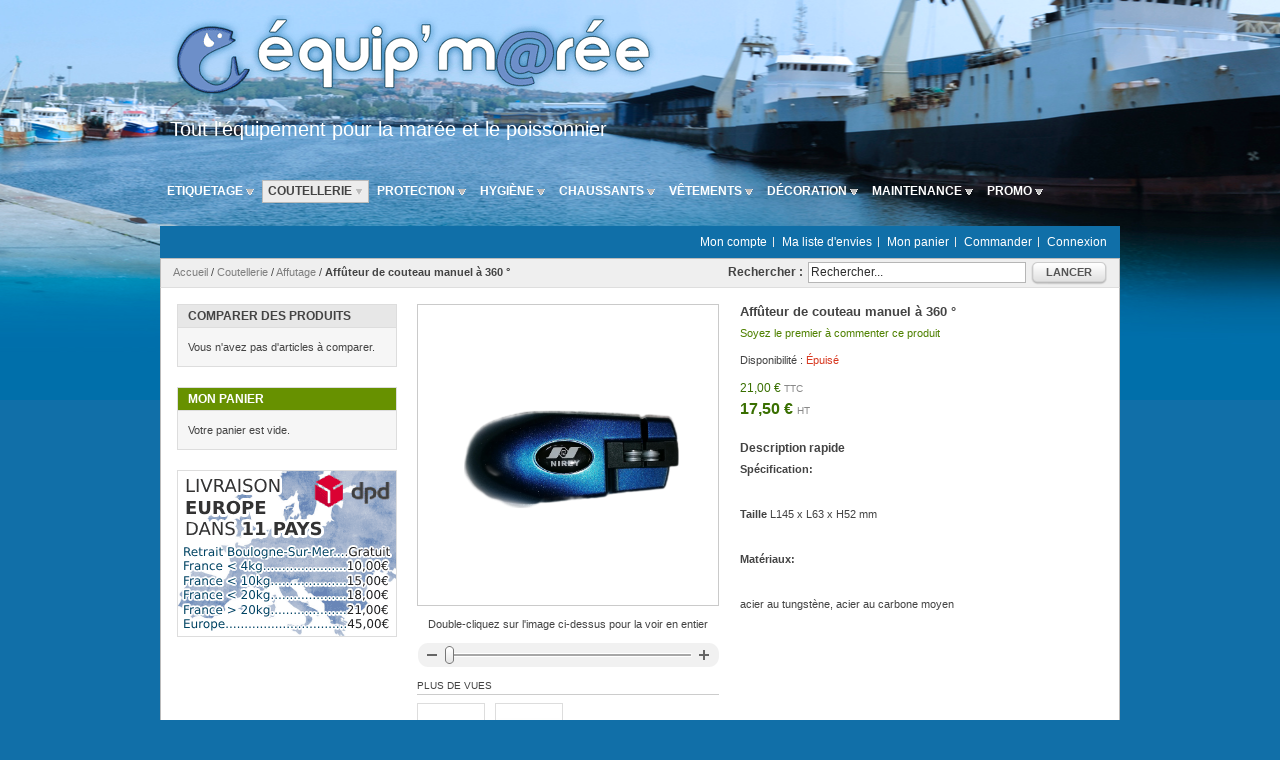

--- FILE ---
content_type: text/html; charset=UTF-8
request_url: https://equipmaree.com/index.php/coutellerie/affutage/affuteur-de-couteau-manuel-a-360.html
body_size: 5315
content:
<!DOCTYPE html PUBLIC "-//W3C//DTD XHTML 1.0 Strict//EN" "http://www.w3.org/TR/xhtml1/DTD/xhtml1-strict.dtd">
<html xmlns="http://www.w3.org/1999/xhtml" xml:lang="fr" lang="fr">
<head>
<meta http-equiv="Content-Type" content="text/html; charset=utf-8" />
<title>Tout l'équipement pour la marée et le poissonnier Affûteur de couteau manuel à 360 ° - Affutage - Coutellerie</title>
<meta name="description" content="&lt;p&gt;&lt;strong&gt;Sp&amp;eacute;cification:&lt;/strong&gt;&lt;/p&gt;
&lt;p&gt;&lt;strong&gt;Taille&lt;/strong&gt;&lt;span&gt;&amp;nbsp;L145 x L63 x&amp;nbsp;&lt;/span&gt;&lt;span&gt;H52 mm&lt;/span&gt;&lt;/p&gt;
&lt;p&gt;&lt;strong&gt;Mat&amp;eacute;riaux:&lt;/strong&gt;&lt;/p&gt;
&lt;p&gt;&lt;span&gt;acier au tungst&amp;egrave;ne, acier&amp;nbsp;&lt;/span&gt;&lt;span&gt;au carbone moyen&lt;" />
<meta name="keywords" content="Affûteur de couteau manuel à 360 °" />
<meta name="robots" content="INDEX,FOLLOW" />
<link rel="icon" href="https://equipmaree.com/pub/skin/frontend/default/equipmaree/favicon.ico" type="image/x-icon" />
<link rel="shortcut icon" href="https://equipmaree.com/pub/skin/frontend/default/equipmaree/favicon.ico" type="image/x-icon" />
<!--[if lt IE 7]>
<script type="text/javascript">
//<![CDATA[
    var BLANK_URL = 'https://equipmaree.com/pub/js/blank.html';
    var BLANK_IMG = 'https://equipmaree.com/pub/js/spacer.gif';
//]]>
</script>
<![endif]-->
<link rel="stylesheet" type="text/css" href="https://equipmaree.com/media/css_secure/566c70c8a48bf33a9205a071bb5a71da.css" />
<link rel="stylesheet" type="text/css" href="https://equipmaree.com/media/css_secure/0bb60a30aa3e54e0fb13873de7cf5a07.css" media="all" />
<link rel="stylesheet" type="text/css" href="https://equipmaree.com/media/css_secure/17fd7716f25d509f7c926db10ef8749d.css" media="print" />
<script type="text/javascript" src="https://equipmaree.com/media/js/bfc45bed5c56487ca6f4c45c3caeb606.js"></script>
<!--[if lt IE 8]>
<link rel="stylesheet" type="text/css" href="https://equipmaree.com/media/css_secure/eacc844305d3eca744e0d64e3e6933ba.css" media="all" />
<![endif]-->
<!--[if lt IE 7]>
<script type="text/javascript" src="https://equipmaree.com/media/js/c41c4bda36fea3d0087bf013f849b66b.js"></script>
<![endif]-->
<script type="text/javascript" src="https://equipmaree.com/index.php/dynamic/script.js"></script></head>
<body class=" catalog-product-view catalog-product-view product-affuteur-de-couteau-manuel-a-360 categorypath-coutellerie-affutage-html category-affutage">
<div class="wrapper">
        <noscript>
        <div class="global-site-notice noscript">
            <div class="notice-inner">
                <p>
                    <strong>JavaScript seems to be disabled in your browser.</strong><br />
                    Javascript doit être activé dans votre navigateur pour utiliser toutes les fonctionnalités de ce site.                </p>
            </div>
        </div>
    </noscript>
    <div class="page">
        <div class="header-container">
    <div class="header">
                <a href="https://equipmaree.com/index.php/" title="EquipMarée" class="logo"><strong>EquipMarée</strong><img src="https://equipmaree.com/pub/skin/frontend/default/equipmaree/images/logo.png" alt="EquipMarée" /></a>
                <p class="top-promo">Tout l'équipement pour la marée et le poissonnier</p>
        <div class="nav-container">
    <ul id="nav">
        <li  class="level0 nav-1 first level-top parent"><a href="https://equipmaree.com/index.php/etiquetage.html"  class="level-top" ><span>Etiquetage</span></a><ul class="level0"><li  class="level1 nav-1-1 first"><a href="https://equipmaree.com/index.php/etiquetage/tableaux.html" ><span>Tableaux</span></a></li><li  class="level1 nav-1-2"><a href="https://equipmaree.com/index.php/etiquetage/accessoires-et-autres.html" ><span>Accessoires et autres</span></a></li><li  class="level1 nav-1-3 last"><a href="https://equipmaree.com/index.php/etiquetage/etiquettes.html" ><span>Etiquettes</span></a></li></ul></li><li  class="level0 nav-2 active level-top parent"><a href="https://equipmaree.com/index.php/coutellerie.html"  class="level-top" ><span>Coutellerie</span></a><ul class="level0"><li  class="level1 nav-2-1 first"><a href="https://equipmaree.com/index.php/coutellerie/couteaux.html" ><span>Couteaux</span></a></li><li  class="level1 nav-2-2"><a href="https://equipmaree.com/index.php/coutellerie/ciseaux.html" ><span>Ciseaux</span></a></li><li  class="level1 nav-2-3 active"><a href="https://equipmaree.com/index.php/coutellerie/affutage.html" ><span>Affutage</span></a></li><li  class="level1 nav-2-4 last"><a href="https://equipmaree.com/index.php/coutellerie/ustensiles-et-accessoires.html" ><span>Ustensiles et accessoires</span></a></li></ul></li><li  class="level0 nav-3 level-top parent"><a href="https://equipmaree.com/index.php/protection.html"  class="level-top" ><span>Protection</span></a><ul class="level0"><li  class="level1 nav-3-1 first"><a href="https://equipmaree.com/index.php/protection/protection-de-la-tete.html" ><span>protection de la tête</span></a></li><li  class="level1 nav-3-2"><a href="https://equipmaree.com/index.php/protection/protection-du-visage.html" ><span>protection du visage</span></a></li><li  class="level1 nav-3-3"><a href="https://equipmaree.com/index.php/protection/protection-du-corps.html" ><span>protection du corps</span></a></li><li  class="level1 nav-3-4"><a href="https://equipmaree.com/index.php/protection/protection-des-pieds.html" ><span>protection des pieds</span></a></li><li  class="level1 nav-3-5 last"><a href="https://equipmaree.com/index.php/protection/protection-de-la-main.html" ><span>protection de la main</span></a></li></ul></li><li  class="level0 nav-4 level-top parent"><a href="https://equipmaree.com/index.php/hygiene.html"  class="level-top" ><span>Hygiène</span></a><ul class="level0"><li  class="level1 nav-4-1 first"><a href="https://equipmaree.com/index.php/hygiene/brosserie.html" ><span>Brosserie</span></a></li><li  class="level1 nav-4-2"><a href="https://equipmaree.com/index.php/hygiene/consommable.html" ><span>Consommable</span></a></li><li  class="level1 nav-4-3"><a href="https://equipmaree.com/index.php/hygiene/materiel-electrique.html" ><span>Matériel électrique</span></a></li><li  class="level1 nav-4-4"><a href="https://equipmaree.com/index.php/hygiene/bacs-poubelles.html" ><span>Bacs, poubelles…</span></a></li><li  class="level1 nav-4-5 last"><a href="https://equipmaree.com/index.php/hygiene/accessoires-et-autres.html" ><span>Accessoires et autres</span></a></li></ul></li><li  class="level0 nav-5 level-top parent"><a href="https://equipmaree.com/index.php/chaussants.html"  class="level-top" ><span>Chaussants</span></a><ul class="level0"><li  class="level1 nav-5-1 first"><a href="https://equipmaree.com/index.php/chaussants/chaussures.html" ><span>Chaussures</span></a></li><li  class="level1 nav-5-2"><a href="https://equipmaree.com/index.php/chaussants/bottes.html" ><span>Bottes</span></a></li><li  class="level1 nav-5-3 last"><a href="https://equipmaree.com/index.php/chaussants/accessoires-et-autres.html" ><span>Accessoires et autres</span></a></li></ul></li><li  class="level0 nav-6 level-top parent"><a href="https://equipmaree.com/index.php/vetements.html"  class="level-top" ><span>Vêtements</span></a><ul class="level0"><li  class="level1 nav-6-1 first"><a href="https://equipmaree.com/index.php/vetements/vetements-de-travail.html" ><span>Vêtements de travail</span></a></li><li  class="level1 nav-6-2"><a href="https://equipmaree.com/index.php/vetements/vetements-de-froid.html" ><span>Vêtements de froid</span></a></li><li  class="level1 nav-6-3"><a href="https://equipmaree.com/index.php/vetements/vetements-de-marin.html" ><span>Vêtements de marin</span></a></li><li  class="level1 nav-6-4"><a href="https://equipmaree.com/index.php/vetements/vetements-usage-court.html" ><span>Vêtements usage court</span></a></li><li  class="level1 nav-6-5 last"><a href="https://equipmaree.com/index.php/vetements/autres-vetements.html" ><span>Autres vêtements</span></a></li></ul></li><li  class="level0 nav-7 level-top parent"><a href="https://equipmaree.com/index.php/decoration.html"  class="level-top" ><span>Décoration</span></a><ul class="level0"><li  class="level1 nav-7-1 first"><a href="https://equipmaree.com/index.php/decoration/paniers-rotin-synthetiques.html" ><span>Paniers rotin synthétiques</span></a></li><li  class="level1 nav-7-2"><a href="https://equipmaree.com/index.php/decoration/poissons-crustaces.html" ><span>Poissons / crustacés</span></a></li><li  class="level1 nav-7-3"><a href="https://equipmaree.com/index.php/decoration/vegetaux.html" ><span>Végétaux</span></a></li><li  class="level1 nav-7-4 last"><a href="https://equipmaree.com/index.php/decoration/autres.html" ><span>Autres</span></a></li></ul></li><li  class="level0 nav-8 level-top parent"><a href="https://equipmaree.com/index.php/divers.html"  class="level-top" ><span>Maintenance</span></a><ul class="level0"><li  class="level1 nav-8-1 first"><a href="https://equipmaree.com/index.php/divers/lavage.html" ><span>Lavage</span></a></li><li  class="level1 nav-8-2"><a href="https://equipmaree.com/index.php/divers/desinsectisation.html" ><span>Désinsectisation</span></a></li><li  class="level1 nav-8-3"><a href="https://equipmaree.com/index.php/divers/sterilisation.html" ><span>Stérilisation</span></a></li><li  class="level1 nav-8-4"><a href="https://equipmaree.com/index.php/divers/contenants.html" ><span>Contenants </span></a></li><li  class="level1 nav-8-5"><a href="https://equipmaree.com/index.php/divers/affuteuse.html" ><span>Affûteuse</span></a></li><li  class="level1 nav-8-6"><a href="https://equipmaree.com/index.php/divers/machines-inox.html" ><span>Machines inox</span></a></li><li  class="level1 nav-8-7 last"><a href="https://equipmaree.com/index.php/divers/autres.html" ><span>Autres</span></a></li></ul></li><li  class="level0 nav-9 last level-top"><a href="https://equipmaree.com/index.php/promo.html"  class="level-top" ><span>PROMO</span></a></li>    </ul>
</div>
    </div>
    <div class="quick-access">
                <p class="welcome-msg">
                    </p>
        <ul class="links">
                        <li class="first" ><a href="https://equipmaree.com/index.php/customer/account/" title="Mon compte" >Mon compte</a></li>
                                <li ><a href="https://equipmaree.com/index.php/wishlist/" title="Ma liste d'envies" >Ma liste d'envies</a></li>
                                <li ><a href="https://equipmaree.com/index.php/checkout/cart/" title="Mon panier" class="top-link-cart">Mon panier</a></li>
                                <li ><a href="https://equipmaree.com/index.php/checkout/" title="Commander" class="top-link-checkout">Commander</a></li>
                                <li class=" last" ><a href="https://equipmaree.com/index.php/customer/account/login/" title="Connexion" >Connexion</a></li>
            </ul>
    </div>
    <div class="top-bar"><div class="breadcrumbs">
    <ul>
                    <li class="home">
                            <a href="https://equipmaree.com/index.php/" title="Aller à la page d'accueil">Accueil</a>
                                        <span>/ </span>
                        </li>
                    <li class="category12">
                            <a href="https://equipmaree.com/index.php/coutellerie.html" title="">Coutellerie</a>
                                        <span>/ </span>
                        </li>
                    <li class="category24">
                            <a href="https://equipmaree.com/index.php/coutellerie/affutage.html" title="">Affutage</a>
                                        <span>/ </span>
                        </li>
                    <li class="product">
                            <strong>Affûteur de couteau manuel à 360 °</strong>
                                    </li>
            </ul>
</div>
<form id="search_mini_form" action="https://equipmaree.com/index.php/catalogsearch/result/" method="get">
    <div class="form-search">
        <label for="search">Rechercher :</label>
        <input id="search" type="text" name="q" value="" class="input-text" maxlength="128" />
        <button type="submit" title="Chercher" class="button"><span><span>Lancer</span></span></button>
        <div id="search_autocomplete" class="search-autocomplete"></div>
        <script type="text/javascript">
            //<![CDATA[
            var searchForm = new Varien.searchForm('search_mini_form', 'search', 'Rechercher...');
            searchForm.initAutocomplete('https://equipmaree.com/index.php/catalogsearch/ajax/suggest/', 'search_autocomplete');
            //]]>
        </script>
    </div>
</form></div>    </div>
        <div class="main-container col2-left-layout">
            <div class="main">
                                <div class="col-main">
                                        <script type="text/javascript">
    var optionsPrice = new Product.OptionsPrice([]);
</script>
<div id="messages_product_view"></div>
<div class="product-view">
    <div class="product-essential">
    <form action="https://equipmaree.com/index.php/checkout/cart/add/uenc/aHR0cHM6Ly9lcXVpcG1hcmVlLmNvbS9pbmRleC5waHAvY291dGVsbGVyaWUvYWZmdXRhZ2UvYWZmdXRldXItZGUtY291dGVhdS1tYW51ZWwtYS0zNjAuaHRtbA,,/product/291/form_key/BzyYXAUuXSjBevXY/" method="post" id="product_addtocart_form">
        <input name="form_key" type="hidden" value="BzyYXAUuXSjBevXY" />
        <div class="no-display">
            <input type="hidden" name="product" value="291" />
            <input type="hidden" name="related_product" id="related-products-field" value="" />
        </div>

        <div class="product-shop">
            <div class="product-name">
                <h1>Affûteur de couteau manuel à 360 °</h1>
            </div>

            
                <p class="no-rating"><a href="https://equipmaree.com/index.php/review/product/list/id/291/category/24/#review-form">Soyez le premier à commenter ce produit</a></p>
                        
            <p class="availability out-of-stock">Disponibilité : <span>Épuisé</span></p>
    
                        
    <div class="price-box">
                                                                                <span class="price-including-tax">
                    <span class="price" id="price-including-tax-291">
                        21,00 €                    </span>
                    <span class="label">TTC</span>
                </span>
                <span class="price-excluding-tax">
                    <span class="price" id="price-excluding-tax-291">
                                                    17,50 €                                            </span>
                    <span class="label">HT</span>
                </span>
                        
        </div>

            
            
                            <div class="add-to-box">
                                    </div>
            
            
                            <div class="short-description">
                    <h2>Description rapide</h2>
                    <div class="std"><p><strong>Sp&eacute;cification:</strong></p><br />
<p><strong>Taille</strong>&nbsp;L145 x L63 x&nbsp;H52 mm</p><br />
<p><strong>Mat&eacute;riaux:</strong></p><br />
<p>acier au tungst&egrave;ne, acier&nbsp;au carbone moyen</p></div>
                </div>
            
            
            
        </div>

        <div class="product-img-box">
            <p class="product-image product-image-zoom">
    <img id="image" src="https://equipmaree.com/media/catalog/product/cache/1/image/9df78eab33525d08d6e5fb8d27136e95/k/i/king_kong.png" alt="Affûteur de couteau manuel à 360 °" title="Affûteur de couteau manuel à 360 °" /></p>
<p class="zoom-notice" id="track_hint">Double-cliquez sur l'image ci-dessus pour la voir en entier</p>
<div class="zoom">
    <img id="zoom_out" src="https://equipmaree.com/pub/skin/frontend/default/equipmaree/images/slider_btn_zoom_out.gif" alt="Zoom arrière" title="Zoom arrière" class="btn-zoom-out" />
    <div id="track">
        <div id="handle"></div>
    </div>
    <img id="zoom_in" src="https://equipmaree.com/pub/skin/frontend/default/equipmaree/images/slider_btn_zoom_in.gif" alt="Zoom avant" title="Zoom avant" class="btn-zoom-in" />
</div>
<script type="text/javascript">
//<![CDATA[
    Event.observe(window, 'load', function() {
        product_zoom = new Product.Zoom('image', 'track', 'handle', 'zoom_in', 'zoom_out', 'track_hint');
    });
//]]>
</script>
<div class="more-views">
    <h2>Plus de vues</h2>
    <ul>
            <li>
            <a href="#" onclick="popWin('https://equipmaree.com/index.php/catalog/product/gallery/id/291/image/491/', 'gallery', 'width=300,height=300,left=0,top=0,location=no,status=yes,scrollbars=yes,resizable=yes'); return false;" title=""><img src="https://equipmaree.com/media/catalog/product/cache/1/thumbnail/66x/9df78eab33525d08d6e5fb8d27136e95/k/i/king_kong.png" width="66" height="66" alt="" /></a>
        </li>
            <li>
            <a href="#" onclick="popWin('https://equipmaree.com/index.php/catalog/product/gallery/id/291/image/492/', 'gallery', 'width=300,height=300,left=0,top=0,location=no,status=yes,scrollbars=yes,resizable=yes'); return false;" title=""><img src="https://equipmaree.com/media/catalog/product/cache/1/thumbnail/66x/9df78eab33525d08d6e5fb8d27136e95/k/k/kk.jpg" width="66" height="66" alt="" /></a>
        </li>
        </ul>
</div>
        </div>

        <div class="clearer"></div>
            </form>
    <script type="text/javascript">
    //<![CDATA[
        var productAddToCartForm = new VarienForm('product_addtocart_form');
        productAddToCartForm.submit = function(button, url) {
            if (this.validator.validate()) {
                var form = this.form;
                var oldUrl = form.action;

                if (url) {
                   form.action = url;
                }
                var e = null;
                try {
                    this.form.submit();
                } catch (e) {
                }
                this.form.action = oldUrl;
                if (e) {
                    throw e;
                }

                if (button && button != 'undefined') {
                    button.disabled = true;
                }
            }
        }.bind(productAddToCartForm);

        productAddToCartForm.submitLight = function(button, url){
            if(this.validator) {
                var nv = Validation.methods;
                delete Validation.methods['required-entry'];
                delete Validation.methods['validate-one-required'];
                delete Validation.methods['validate-one-required-by-name'];
                // Remove custom datetime validators
                for (var methodName in Validation.methods) {
                    if (methodName.match(/^validate-datetime-.*/i)) {
                        delete Validation.methods[methodName];
                    }
                }

                if (this.validator.validate()) {
                    if (url) {
                        this.form.action = url;
                    }
                    this.form.submit();
                }
                Object.extend(Validation.methods, nv);
            }
        }.bind(productAddToCartForm);
    //]]>
    </script>
    </div>

    <div class="product-collateral">
                    </div>
</div>
<ul class="product-tabs">
                        <li id="product_tabs_description" class=" active first"><a href="#">Description du produit</a></li>
            </ul>
            <div class="product-tabs-content" id="product_tabs_description_contents">    <h2>Détails</h2>
    <div class="std">
        <p><strong>Sp&eacute;cification:</strong></p>
<p><strong>Taille</strong><span>&nbsp;L145 x L63 x&nbsp;</span><span>H52 mm</span></p>
<p><strong>Mat&eacute;riaux:</strong></p>
<p><span>acier au tungst&egrave;ne, acier&nbsp;</span><span>au carbone moyen</span></p>
<p></p>
<p></p>    </div>
</div>
    <script type="text/javascript">
//<![CDATA[
Varien.Tabs = Class.create();
Varien.Tabs.prototype = {
  initialize: function(selector) {
    var self=this;
    $$(selector+' a').each(this.initTab.bind(this));
  },

  initTab: function(el) {
      el.href = 'javascript:void(0)';
      if ($(el.parentNode).hasClassName('active')) {
        this.showContent(el);
      }
      el.observe('click', this.showContent.bind(this, el));
  },

  showContent: function(a) {
    var li = $(a.parentNode), ul = $(li.parentNode);
    ul.select('li', 'ol').each(function(el){
      var contents = $(el.id+'_contents');
      if (el==li) {
        el.addClassName('active');
        contents.show();
      } else {
        el.removeClassName('active');
        contents.hide();
      }
    });
  }
};
new Varien.Tabs('.product-tabs');
//]]>
</script>
                </div>
                <div class="col-left sidebar"><div class="block block-list block-compare">
    <div class="block-title">
        <strong><span>Comparer des produits                    </span></strong>
    </div>
    <div class="block-content">
            <p class="empty">Vous n'avez pas d'articles à comparer.</p>
        </div>
</div>
<div class="block block-cart">
        <div class="block-title">
        <strong><span>Mon panier</span></strong>
    </div>
    <div class="block-content">
                        <p class="empty">Votre panier est vide.</p>
        </div>
</div>
<div class="block block-banner">
    <div class="block-content">
                    <img src="https://equipmaree.com/pub/skin/frontend/default/equipmaree/images/media/shipping.png" title="Frais de port" alt="Frais de port" />
            </div>
</div>
</div>
            </div>
        </div>
        <div class="footer-container">
    <div class="footer">
                <div>
            <ul>
<li><a href="https://equipmaree.com/index.php/conditions-generales">Conditions g&eacute;n&eacute;rales de vente</a></li>
<li><a href="https://equipmaree.com/index.php/a-propos-de-equipmaree">Mentions l&eacute;gales</a></li>
<li><a href="https://equipmaree.com/index.php/politique-confidentialite">Politique de confidentialité</a></li>
</ul>            <ul class="links">
                        <li class="first" ><a href="https://equipmaree.com/index.php/catalog/seo_sitemap/category/" title="Plan du site" >Plan du site</a></li>
                                <li ><a href="https://equipmaree.com/index.php/catalogsearch/term/popular/" title="Termes de recherche" >Termes de recherche</a></li>
                                <li ><a href="https://equipmaree.com/index.php/catalogsearch/advanced/" title="Recherche avancée" >Recherche avancée</a></li>
                                <li ><a href="https://equipmaree.com/index.php/sales/guest/form/" title="Commandes et retours" >Commandes et retours</a></li>
                                <li class=" last" ><a href="https://equipmaree.com/index.php/contacts/" title="Contactez-nous" >Contactez-nous</a></li>
            </ul>
                        <address>&copy; 2025 EquipMar&eacute;e</address>
        </div>
    </div>
</div>
                

    </div>
</div>
</body>
</html>
